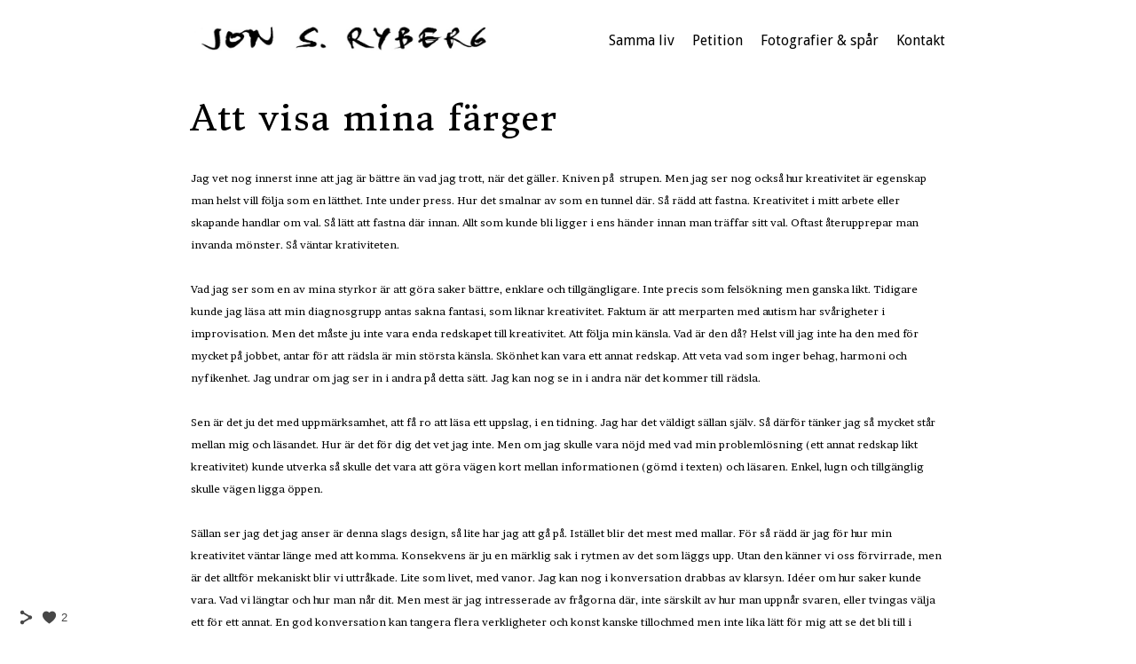

--- FILE ---
content_type: text/html; charset=UTF-8
request_url: https://www.jonryberg.com/skammensochlusten/att-visa-mina-frger?c=1
body_size: 11541
content:
<!doctype html>
<html lang="se" site-body ng-controller="baseController" prefix="og: http://ogp.me/ns#">
<head>
        <title>Att visa mina färger</title>
    <base href="/">
    <meta charset="UTF-8">
    <meta http-equiv="X-UA-Compatible" content="IE=edge,chrome=1">
    <meta name="viewport" content="width=device-width, initial-scale=1">

    <link rel="manifest" href="/manifest.webmanifest">

	
    <meta name="keywords" content="jonryberg.com, Att visa mina färger, Fotograf, Fotografi, Malmö, Poesi, Längtan, Spår, Photographer, Photography">
    <meta name="generator" content="jonryberg.com">
    <meta name="author" content="jonryberg.com">

    <meta itemprop="name" content="Att visa mina färger">
    <meta itemprop="url" content="https://www.jonryberg.com/skammensochlusten/att-visa-mina-frger?c=1">

    <link rel="alternate" type="application/rss+xml" title="RSS Att visa mina färger" href="/extra/rss" />
    <!-- Open Graph data -->
    <meta property="og:title" name="title" content="Att visa mina färger">

	
    <meta property="og:site_name" content="Jon Ryberg - Normbrott i bild och text">
    <meta property="og:url" content="https://www.jonryberg.com/skammensochlusten/att-visa-mina-frger?c=1">
    <meta property="og:type" content="website">

    
    <meta property="fb:app_id" content="291101395346738">

    <!-- Twitter Card data -->
    <meta name="twitter:url" content="https://www.jonryberg.com/skammensochlusten/att-visa-mina-frger?c=1">
    <meta name="twitter:title" content="Att visa mina färger">

	
	<meta name="twitter:site" content="Jon Ryberg - Normbrott i bild och text">
    <meta name="twitter:creator" content="jonryberg.com">

    <link rel="dns-prefetch" href="https://cdn.portfolioboxdns.com">

    	
    <link rel="icon" href="https://cdn.portfolioboxdns.com/pb3/application/_img/app/favicon.png" type="image/png"/>
    <link rel="shortcut icon" href="https://cdn.portfolioboxdns.com/pb3/application/_img/app/favicon.png" type="image/png" />
    

	<!-- sourcecss -->
<link rel="stylesheet" href="https://cdn.portfolioboxdns.com/pb3/application/_output/pb.out.front.ver.1764936980995.css" />
<!-- /sourcecss -->

    

</head>
<body id="pb3-body" pb-style="siteBody.getStyles()" style="visibility: hidden;" ng-cloak class="{{siteBody.getClasses()}}" data-rightclick="{{site.EnableRightClick}}" data-imgshadow="{{site.ThumbDecorationHasShadow}}" data-imgradius="{{site.ThumbDecorationBorderRadius}}"  data-imgborder="{{site.ThumbDecorationBorderWidth}}">

<img ng-if="site.LogoDoUseFile == 1" ng-src="{{site.LogoFilePath}}" alt="" style="display:none;">

<pb-scrol-to-top></pb-scrol-to-top>

<div class="containerNgView" ng-view autoscroll="true" page-font-helper></div>

<div class="base" ng-cloak>
    <div ng-if="base.popup.show" class="popup">
        <div class="bg" ng-click="base.popup.close()"></div>
        <div class="content basePopup">
            <div ng-include="base.popup.view"></div>
        </div>
    </div>
</div>

<logout-front></logout-front>

<script src="https://cdn.portfolioboxdns.com/pb3/application/_output/3rd.out.front.ver.js"></script>

<!-- sourcejs -->
<script src="https://cdn.portfolioboxdns.com/pb3/application/_output/pb.out.front.ver.1764936980995.js"></script>
<!-- /sourcejs -->

    <script>
        $(function(){
            $(document).on("contextmenu",function(e){
                return false;
            });
            $("body").on('mousedown',"img",function(){
                return false;
            });
            document.body.style.webkitTouchCallout='none';

	        $(document).on("dragstart", function() {
		        return false;
	        });
        });
    </script>
	<style>
		img {
			user-drag: none;
			user-select: none;
			-moz-user-select: none;
			-webkit-user-drag: none;
			-webkit-user-select: none;
			-ms-user-select: none;
		}
		[data-role="mobile-body"] .type-galleries main .gallery img{
			pointer-events: none;
		}
	</style>

<script>
    var isLoadedFromServer = true;
    var seeLiveMobApp = "";

    if(seeLiveMobApp == true || seeLiveMobApp == 1){
        if(pb.utils.isMobile() == true){
            pbAng.isMobileFront = seeLiveMobApp;
        }
    }
    var serverData = {
        siteJson : {"Guid":"16279bhfhQ8hjMTo","Id":615722,"Url":"jonryberg.com","IsUnpublished":0,"SecondaryUrl":null,"AccountType":1,"LanguageId":1,"IsSiteLocked":0,"MetaValidationTag":null,"CustomCss":".niceImageLoad {\n    transition: unset !important;\n}\n.niceImageLoad:hover{\n    transform: unset !important;\n}\n.transform-on-hover{\n  transform: unset !important;\n}","CustomHeaderBottom":null,"CustomBodyBottom":"","MobileLogoText":"Jon Ryberg","MobileMenuBoxColor":"#ffffff","MobileLogoDoUseFile":0,"MobileLogoFileName":null,"MobileLogoFileHeight":null,"MobileLogoFileWidth":null,"MobileLogoFileNameS3Id":null,"MobileLogoFilePath":null,"MobileLogoFontFamily":"'Century Gothic',CenturyGothic,AppleGothic","MobileLogoFontSize":"17px","MobileLogoFontVariant":null,"MobileLogoFontColor":"#000000","MobileMenuFontFamily":"'Droid Sans', sans-serif","MobileMenuFontSize":"14px","MobileMenuFontVariant":"regular","MobileMenuFontColor":"#000000","MobileMenuIconColor":"#000000","SiteTitle":"Jon Ryberg - Normbrott i bild och text","SeoKeywords":"Fotograf, Fotografi, Malm\u00f6, Poesi, L\u00e4ngtan, Sp\u00e5r, Photographer, Photography","SeoDescription":"Mitt fotografi l\u00e4ngtar efter en stad som \u00e4r f\u00f6r alla och har behov av alla. H\u00e4r skildras sp\u00e5ren efter de som \u00e4r utan och lever i marginalen med en blick utan v\u00e4rde.","ShowSocialMediaLinks":1,"SocialButtonStyle":1,"SocialButtonColor":"#474747","SocialShowShareButtons":1,"SocialFacebookShareUrl":null,"SocialFacebookUrl":null,"SocialTwitterUrl":null,"SocialFlickrUrl":null,"SocialLinkedInUrl":null,"SocialGooglePlusUrl":null,"SocialPinterestUrl":null,"SocialInstagramUrl":null,"SocialBlogUrl":null,"SocialFollowButton":0,"SocialFacebookPicFileName":null,"SocialHideLikeButton":null,"SocialFacebookPicFileNameS3Id":null,"SocialFacebookPicFilePath":null,"BgImagePosition":1,"BgUseImage":null,"BgColor":"#ffffff","BgFileName":null,"BgFileWidth":null,"BgFileHeight":null,"BgFileNameS3Id":null,"BgFilePath":null,"BgBoxColor":"#ffffff","LogoDoUseFile":1,"LogoText":"Jon Ryberg","LogoFileName":"615722TpSP3MWo.jpg","LogoFileHeight":196,"LogoFileWidth":2488,"LogoFileNameS3Id":0,"LogoFilePath":"https:\/\/dvqlxo2m2q99q.cloudfront.net\/000_clients\/615722\/file\/615722TpSP3MWo.jpg","LogoDisplayHeight":"27px","LogoFontFamily":"'Ruda', sans-serif","LogoFontVariant":900,"LogoFontSize":"24px","LogoFontColor":"#000000","LogoFontSpacing":"32px","LogoFontUpperCase":1,"ActiveMenuFontIsUnderline":0,"ActiveMenuFontIsItalic":0,"ActiveMenuFontIsBold":0,"ActiveMenuFontColor":"#ff8400","HoverMenuFontIsUnderline":0,"HoverMenuFontIsItalic":0,"HoverMenuFontIsBold":0,"HoverMenuBackgroundColor":null,"ActiveMenuBackgroundColor":null,"MenuFontFamily":"'Droid Sans', sans-serif","MenuFontVariant":"regular","MenuFontSize":"16px","MenuFontColor":"#000000","MenuFontColorHover":"#4f4943","MenuBoxColor":"#ffffff","MenuBoxBorder":1,"MenuFontSpacing":"0px","MenuFontUpperCase":0,"H1FontFamily":"'Donegal One', serif","H1FontVariant":"regular","H1FontColor":"#000000","H1FontSize":"39px","H1Spacing":"1px","H1UpperCase":0,"H2FontFamily":"'Century Gothic',CenturyGothic,AppleGothic","H2FontVariant":null,"H2FontColor":"#000000","H2FontSize":"18px","H2Spacing":"1px","H2UpperCase":1,"H3FontFamily":"'Armata', sans-serif","H3FontVariant":"regular","H3FontColor":"#000000","H3FontSize":"13px","H3Spacing":"1px","H3UpperCase":1,"PFontFamily":"'Brawler', serif","PFontVariant":"regular","PFontColor":"#000000","PFontSize":"20px","PLineHeight":"23px","PLinkColor":"#ff8400","PLinkColorHover":"#ff8400","PSpacing":"0px","PUpperCase":0,"ListFontFamily":"'Brawler', serif","ListFontVariant":"regular","ListFontColor":"#474747","ListFontSize":"16px","ListSpacing":"0px","ListUpperCase":0,"ButtonColor":"#000000","ButtonHoverColor":"#555555","ButtonTextColor":"#ffffff","SiteWidth":-1,"ImageQuality":0,"DznLayoutGuid":2,"DsnLayoutViewFile":"horizontal05","DsnLayoutTitle":"horizontal05","DsnLayoutType":"centered","DsnMobileLayoutGuid":3,"DsnMobileLayoutViewFile":"mobilemenu03","DsnMobileLayoutTitle":"mobilemenu03","FaviconFileNameS3Id":null,"FaviconFileName":null,"FaviconFilePath":null,"ThumbDecorationBorderRadius":null,"ThumbDecorationBorderWidth":null,"ThumbDecorationBorderColor":"#474747","ThumbDecorationHasShadow":0,"MobileLogoDisplayHeight":"0px","IsFooterActive":0,"FooterContent":null,"MenuIsInfoBoxActive":0,"MenuInfoBoxText":"","MenuImageFileName":null,"MenuImageFileNameS3Id":null,"MenuImageFilePath":null,"FontCss":"<link id='sitefonts' href='https:\/\/fonts.googleapis.com\/css?subset=latin,latin-ext,greek,cyrillic&family=Armata:regular|Brawler:regular|Donegal+One:regular|Droid+Sans:regular|Ruda:900' rel='stylesheet' type='text\/css'>","ShopSettings":{"Guid":"6157222uBzvIFD","SiteId":615722,"ShopName":null,"Email":null,"ResponseSubject":null,"ResponseEmail":null,"ReceiptNote":null,"PaymentMethod":null,"InvoiceDueDays":30,"HasStripeUserData":null,"Address":null,"Zip":null,"City":null,"CountryCode":null,"OrgNr":null,"PayPalEmail":null,"Currency":null,"ShippingInfo":null,"ReturnPolicy":null,"TermsConditions":null,"ShippingRegions":[],"TaxRegions":[]},"UserTranslatedText":{"Guid":"615722pELzgvNA","SiteId":615722,"Message":"Meddelande","YourName":"Ditt namn","EnterTheLetters":"Ange bokst\u00e4verna","Send":"Skicka","ThankYou":"Tack","Refresh":"Uppdatera","Follow":"F\u00f6lj","Comment":"Kommentera","Share":"Dela","CommentOnPage":"Kommentera p\u00e5 sidan","ShareTheSite":"Dela sidan","ShareThePage":"Dela sidan","AddToCart":"L\u00e4gg i varukorg","ItemWasAddedToTheCart":"Varan har lagts i varukorgen","Item":"Objekt","YourCart":"Din varukorg","YourInfo":"Din information","Quantity":"Antal","Product":"Produkt","ItemInCart":"Artiklar","BillingAddress":"Fakturaadress","ShippingAddress":"Leveransadress","OrderSummary":"Ordersammanfattning","ProceedToPay":"Forts\u00e4tt till betalning","Payment":"Betalning","CardPayTitle":"Kreditkortsinformation","PaypalPayTitle":"Denna butik anv\u00e4nder Paypal f\u00f6r att behandla din betalning","InvoicePayTitle":"Denna butik anv\u00e4nder faktura f\u00f6r att samla in din betalning","ProceedToPaypal":"Forts\u00e4tt till Paypal f\u00f6r att betala","ConfirmInvoice":"Bekr\u00e4fta och f\u00e5 en faktura","NameOnCard":"Namn p\u00e5 kortet","APrice":"Price f\u00f6r en","Options":"Alternativ","SelectYourCountry":"V\u00e4lj land","Remove":"Ta bort","NetPrice":"Nettopris","Vat":"VAT","ShippingCost":"Fraktpris","TotalPrice":"Total pris","Name":"Namn","Address":"Adress","Zip":"Postkod","City":"Stad","State":"Stat\/Province","Country":"Land","Email":"Email","Phone":"Telefonnummer","ShippingInfo":"Fraktinformation","Checkout":"Checka ut","Organization":"Organisation","DescriptionOrder":"Beskrivning","InvoiceDate":"Invoice Date","ReceiptDate":"Kvittodatum","AmountDue":"Belopp","AmountPaid":"Betalt belopp","ConfirmAndCheckout":"Bekr\u00e4fta och checka ut","Back":"Tillbaka","Pay":"Betala","ClickToPay":"Klicka f\u00f6r att betala","AnErrorHasOccurred":"Ett fel har intr\u00e4ffat","PleaseContactUs":"V\u00e4nligen kontakta oss","Receipt":"Kvitto","Print":"Skriv ut","Date":"Datum","OrderNr":"Ordernummer","PayedWith":"Betalad med","Seller":"F\u00f6rs\u00e4ljare","HereIsYourReceipt":"H\u00e4r \u00e4r ditt kvitto","AcceptTheTerms":"Acceptera vilkoren","Unsubscribe":"Avsluta prenumerationen","ViewThisOnline":"Titta online","Price":"Pris","SubTotal":"Subtotalt","Tax":"Moms","OrderCompleteMessage":"V\u00e4nligen ladda ner ditt kvitto.","DownloadReceipt":"H\u00e4mta kvitto","ReturnTo":"\u00c5terg\u00e5 till webbplatsen","ItemPurchasedFrom":"Varan k\u00f6ptes fr\u00e5n","SameAs":"Samma som","SoldOut":"SLUTS\u00c5LD","ThisPageIsLocked":"Denna sida \u00e4r l\u00e5st","Invoice":"Kvitto","BillTo":"Faktura till:","Ref":"Referens nummer:","DueDate":"F\u00f6rfallodag","Notes":"Meddelande:","CookieMessage":"Vi anv\u00e4nder cookies f\u00f6r att ge dig den b\u00e4sta upplevelsen p\u00e5 v\u00e5ran sida. Genom att forts\u00e4tta anv\u00e4nda sidan godk\u00e4nner du anv\u00e4ndandet av cookies.","CompleteOrder":"Avsluta order","Prev":"F\u00f6rra","Next":"N\u00e4sta","Tags":"Taggar","Description":"Beskrivning","Educations":"Utbildning","Experiences":"Erfarenhet","Awards":"Awards","Exhibitions":"Utst\u00e4llningar","Skills":"Kompetens","Interests":"Intressen","Languages":"Spr\u00e5k","Contacts":"Kontakt","Present":"Nu","created_at":"2016-10-06 12:40:09","updated_at":"2016-10-06 12:40:09"},"GoogleAnalyticsSnippet":"","GoogleAnalyticsObjects":null,"EnableRightClick":null,"EnableCookie":0,"EnableRSS":null,"SiteBGThumb":null,"ClubType":null,"ClubMemberAtSiteId":null,"ProfileImageFileName":null,"ProfileImageS3Id":null,"CoverImageFileName":null,"CoverImageS3Id":null,"ProfileImageFilePath":null,"CoverImageFilePath":null,"StandardBgImage":null,"NrOfProLikes":2,"NrOfFreeLikes":0,"NrOfLikes":2,"ClientCountryCode":"SE","HasRequestedSSLCert":3,"CertNextUpdateDate":1731644562,"IsFlickrWizardComplete":null,"FlickrNsId":null,"SignUpAccountType":null,"created_at":1475750409000},
        pageJson : '',
        menuJson : [{"Guid":"6157228uWK8yNF","SiteId":615722,"PageGuid":"615722v2vs5u15","Title":"Samma liv","Url":"\/sammaliv","Target":"_self","ListOrder":0,"ParentGuid":null,"created_at":"2018-08-15 11:37:15","updated_at":"2020-10-08 10:51:44","Children":[{"Guid":"615722vDWbkBEC","SiteId":615722,"PageGuid":"615722EI7nOTgU","Title":"2511\u2013 Cirklar i sanden","Url":"\/2511cirklarisanden","Target":"_self","ListOrder":0,"ParentGuid":"6157228uWK8yNF","created_at":"2025-11-23 05:58:39","updated_at":"2025-11-23 05:59:39","Children":[]},{"Guid":"615722imf4UhSx","SiteId":615722,"PageGuid":"615722C62gc8kZ","Title":"2507\u2013 De fattigas konung","Url":"\/2507defattigaskonung","Target":"_self","ListOrder":1,"ParentGuid":"6157228uWK8yNF","created_at":"2025-06-23 13:57:58","updated_at":"2025-11-23 05:59:39","Children":[]},{"Guid":"615722qGNdNhnT","SiteId":615722,"PageGuid":"61572247JEKnh6","Title":"2411\u2013 Resum\u00e9","Url":"\/1resum2411","Target":"_self","ListOrder":2,"ParentGuid":"6157228uWK8yNF","created_at":"2024-11-16 06:33:24","updated_at":"2025-11-23 05:59:39","Children":[]},{"Guid":"615722pF0YajyC","SiteId":615722,"PageGuid":"615722RasALV6j","Title":"2409\u2013 Ordna ord","Url":"\/2409ordnaord","Target":"_self","ListOrder":3,"ParentGuid":"6157228uWK8yNF","created_at":"2024-09-13 07:48:37","updated_at":"2025-11-23 05:59:39","Children":[]},{"Guid":"615722V2r9NfTH","SiteId":615722,"PageGuid":"615722ZApU018z","Title":"2404\u2013 Staden","Url":"\/2404staden","Target":"_self","ListOrder":4,"ParentGuid":"6157228uWK8yNF","created_at":"2024-04-09 13:31:55","updated_at":"2025-11-23 05:59:39","Children":[]},{"Guid":"615722cUn0Qn2X","SiteId":615722,"PageGuid":"615722vc22t3dp","Title":"2410\u2013 Research","Url":"\/2410research","Target":"_self","ListOrder":5,"ParentGuid":"6157228uWK8yNF","created_at":"2024-10-29 07:04:33","updated_at":"2025-11-23 05:59:39","Children":[]},{"Guid":"615722jXyCbPQh","SiteId":615722,"PageGuid":"615722rALfxZxN","Title":"2411\u2013 Titelf\u00f6rslag","Url":"\/2411titelfrslag","Target":"_self","ListOrder":6,"ParentGuid":"6157228uWK8yNF","created_at":"2024-11-09 06:14:47","updated_at":"2025-11-23 05:59:39","Children":[]},{"Guid":"615722bJbySFP1","SiteId":615722,"PageGuid":"615722W3jotq1F","Title":"2411\u2013 Filmlistan","Url":"\/2411filmlistan","Target":"_self","ListOrder":7,"ParentGuid":"6157228uWK8yNF","created_at":"2024-11-09 06:13:17","updated_at":"2025-11-23 05:59:39","Children":[]},{"Guid":"615722rhZyEfLm","SiteId":615722,"PageGuid":"615722dIYPLbQL","Title":"2310\u2013 Det som skallrar inuti dagarna","Url":"\/2310detsomskallrarinutidagarn","Target":"_self","ListOrder":8,"ParentGuid":"6157228uWK8yNF","created_at":"2023-10-13 08:07:25","updated_at":"2025-11-23 05:59:39","Children":[]},{"Guid":"615722NToQ8D4F","SiteId":615722,"PageGuid":"615722f4Ru8Ziy","Title":"2307\u2013 En od\u00f6dlig eld","Url":"\/2307enoddligeld","Target":"_self","ListOrder":9,"ParentGuid":"6157228uWK8yNF","created_at":"2023-07-29 08:02:25","updated_at":"2025-11-23 05:59:39","Children":[]},{"Guid":"615722dV2FNS3l","SiteId":615722,"PageGuid":"615722OSLDl7ui","Title":"2303\u2013 Sk\u00f6rdebrud","Url":"\/2303skrdebrud","Target":"_self","ListOrder":10,"ParentGuid":"6157228uWK8yNF","created_at":"2023-03-19 11:40:21","updated_at":"2025-11-23 05:59:39","Children":[]},{"Guid":"615722r4K10wtQ","SiteId":615722,"PageGuid":"615722IrgcBzSb","Title":"2301 \u00c5ter ber\u00e4tta","Url":"\/2301terbertta","Target":"_self","ListOrder":11,"ParentGuid":"6157228uWK8yNF","created_at":"2023-01-16 05:56:50","updated_at":"2025-11-23 05:59:39","Children":[]},{"Guid":"615722giqy67G9","SiteId":615722,"PageGuid":"615722pfkTJZdw","Title":"2211 Lyssnande","Url":"\/lyssnande","Target":"_self","ListOrder":12,"ParentGuid":"6157228uWK8yNF","created_at":"2022-11-16 06:33:55","updated_at":"2025-11-23 05:59:39","Children":[]},{"Guid":"615722NQglgkz8","SiteId":615722,"PageGuid":"615722AyqMmLqm","Title":"2208 - 2212 Pojkar till m\u00e4n; del 2","Url":"\/2208-pojkartillmndel2","Target":"_self","ListOrder":13,"ParentGuid":"6157228uWK8yNF","created_at":"2022-08-28 11:49:23","updated_at":"2025-11-23 05:59:39","Children":[]},{"Guid":"615722AmkoeAcQ","SiteId":615722,"PageGuid":"615722IZ0HBahl","Title":"2208 - 2210 Artur; \u00d6demarken","Url":"\/2208-arturdemarken","Target":"_self","ListOrder":14,"ParentGuid":"6157228uWK8yNF","created_at":"2022-08-02 08:14:43","updated_at":"2025-11-23 05:59:39","Children":[]},{"Guid":"6157220kTbpiqD","SiteId":615722,"PageGuid":"615722v9Juxa6h","Title":"2112\u2013 Nybok","Url":"\/2112nybok","Target":"_self","ListOrder":15,"ParentGuid":"6157228uWK8yNF","created_at":"2021-12-27 06:40:15","updated_at":"2025-11-23 05:59:39","Children":[]},{"Guid":"615722noy80cbO","SiteId":615722,"PageGuid":"61572216RPyAYM","Title":"2108\u2013 MVT v2","Url":"\/mannenivittrenchcoat","Target":"_self","ListOrder":16,"ParentGuid":"6157228uWK8yNF","created_at":"2020-11-28 10:42:14","updated_at":"2025-11-23 05:59:39","Children":[{"Guid":"615722nx6xzDqM","SiteId":615722,"PageGuid":"615722OmLjXWA5","Title":"Version 2 &quot;Innerlighet & Anseende&quot;","Url":"\/version2innerlighetanseende","Target":"_self","ListOrder":0,"ParentGuid":"615722noy80cbO","created_at":"2021-08-22 11:43:38","updated_at":"2021-08-22 11:44:39","Children":[]},{"Guid":"615722oql6vtuB","SiteId":615722,"PageGuid":"615722awjGLjQn","Title":"V2 - V\u00e4ntelista","Url":"\/v2-vntelista","Target":"_self","ListOrder":1,"ParentGuid":"615722noy80cbO","created_at":"2021-11-13 09:20:53","updated_at":"2021-11-28 07:50:20","Children":[]}]},{"Guid":"615722MfkBo4DM","SiteId":615722,"PageGuid":"6157223JFy0zBE","Title":"2010\u20132108 MVT v 0-1","Url":"untitled-6157223jfy0zbe","Target":"_self","ListOrder":17,"ParentGuid":"6157228uWK8yNF","created_at":"2021-08-22 14:03:38","updated_at":"2025-11-23 05:59:39","Children":[{"Guid":"615722oUS0yLxl","SiteId":615722,"PageGuid":"61572288LoeOcI","Title":"Del 1. Liv utan Slut","Url":"\/2010synopsis","Target":"_self","ListOrder":0,"ParentGuid":"615722MfkBo4DM","created_at":"2020-10-16 09:18:45","updated_at":"2021-08-22 14:44:08","Children":[]},{"Guid":"6157223hzz9Gxq","SiteId":615722,"PageGuid":"6157226Qkt5Z6c","Title":"Del 2. D\u00e4r du tar Slut","Url":"\/skisser","Target":"_self","ListOrder":1,"ParentGuid":"615722MfkBo4DM","created_at":"2020-11-28 11:42:44","updated_at":"2021-08-22 14:44:08","Children":[]},{"Guid":"615722Yuwf4a6s","SiteId":615722,"PageGuid":"615722ZoXGnfKD","Title":"Anteckningar","Url":"\/anteckningar","Target":"_self","ListOrder":2,"ParentGuid":"615722MfkBo4DM","created_at":"2020-11-28 11:56:44","updated_at":"2021-11-28 07:50:20","Children":[]}]},{"Guid":"615722hwzAno9a","SiteId":615722,"PageGuid":"615722NrCp5sKQ","Title":"2012\u2013 K\u00e4rleken, igen","Url":"\/2012","Target":"_self","ListOrder":18,"ParentGuid":"6157228uWK8yNF","created_at":"2020-12-29 09:19:37","updated_at":"2025-11-23 05:59:39","Children":[]},{"Guid":"615722s25LFeew","SiteId":615722,"PageGuid":"615722B381mhIA","Title":"2008\u2013 Psykr\u00e4tt, essayer","Url":"\/psykrttessayer","Target":"_self","ListOrder":19,"ParentGuid":"6157228uWK8yNF","created_at":"2020-08-17 13:37:15","updated_at":"2025-11-23 05:59:39","Children":[]},{"Guid":"615722KDxDe5T2","SiteId":615722,"PageGuid":"615722eZHZcx2O","Title":"1808\u20131909 Samk\u00e4nsla","Url":"\/samknsla","Target":"_self","ListOrder":20,"ParentGuid":"6157228uWK8yNF","created_at":"2018-08-15 11:46:34","updated_at":"2025-11-23 05:59:39","Children":[]},{"Guid":"615722SfJBaLuv","SiteId":615722,"PageGuid":"615722RTl8Ro1F","Title":"2020. Bibliotek","Url":"\/2020bibliotek","Target":"_self","ListOrder":21,"ParentGuid":"6157228uWK8yNF","created_at":"2020-11-08 11:37:24","updated_at":"2025-11-23 05:59:39","Children":[{"Guid":"6157227ion2ZBl","SiteId":615722,"PageGuid":"615722Hc5YV0MT","Title":"2304\u2013 Bussen \u00e4r min katedral","Url":"\/bussenrminkatedral","Target":"_self","ListOrder":0,"ParentGuid":"615722SfJBaLuv","created_at":"2023-03-31 15:54:11","updated_at":"2023-07-06 06:38:50","Children":[]},{"Guid":"61572280ycCoi5","SiteId":615722,"PageGuid":"615722Qqt0zPS1","Title":"2011\u2013 Det finns inget att r\u00e4ttf\u00e4rdiga","Url":"\/detfinnsingetattrttfrdiga","Target":"_self","ListOrder":1,"ParentGuid":"615722SfJBaLuv","created_at":"2020-11-08 11:31:54","updated_at":"2023-07-06 06:38:50","Children":[]},{"Guid":"6157224PZvapPt","SiteId":615722,"PageGuid":"615722yDEWj7dh","Title":"2011\u2013 Slasken","Url":"\/2011slasken","Target":"_self","ListOrder":2,"ParentGuid":"615722SfJBaLuv","created_at":"2020-10-31 09:12:46","updated_at":"2023-07-06 06:38:50","Children":[]},{"Guid":"615722keQa6vzZ","SiteId":615722,"PageGuid":"615722tYWlD43E","Title":"2010\u2013 \u00d6ppning","Url":"\/2010ppning","Target":"_self","ListOrder":3,"ParentGuid":"615722SfJBaLuv","created_at":"2020-10-16 06:32:15","updated_at":"2023-07-06 06:38:50","Children":[]},{"Guid":"615722tqyupFJ6","SiteId":615722,"PageGuid":"6157221S6Yp2lM","Title":"2010\u2013 Skrivstuga","Url":"\/2009skrivstuga","Target":"_self","ListOrder":4,"ParentGuid":"615722SfJBaLuv","created_at":"2020-10-25 11:18:06","updated_at":"2023-07-06 06:38:50","Children":[]},{"Guid":"615722spdmITJ0","SiteId":615722,"PageGuid":"61572297rx5eZC","Title":"2007\u2013 Sinkabirum","Url":"\/sinkabirum","Target":"_self","ListOrder":5,"ParentGuid":"615722SfJBaLuv","created_at":"2020-07-02 09:51:09","updated_at":"2023-07-06 06:38:50","Children":[]},{"Guid":"615722Pmu5COTj","SiteId":615722,"PageGuid":"615722VT36EwNy","Title":"*2009\u20132010 Om den s\u00e5 kallade k\u00e4rleken","Url":"\/krlek","Target":"_self","ListOrder":6,"ParentGuid":"615722SfJBaLuv","created_at":"2018-09-30 12:01:26","updated_at":"2023-07-06 06:38:50","Children":[]},{"Guid":"615722rhJVm3uw","SiteId":615722,"PageGuid":"615722tX9qvIec","Title":"2009 Fruktans brud","Url":"\/fruktansbrud","Target":"_self","ListOrder":7,"ParentGuid":"615722SfJBaLuv","created_at":"2020-09-03 10:33:30","updated_at":"2023-07-06 06:38:50","Children":[]},{"Guid":"615722KRu06vCb","SiteId":615722,"PageGuid":"615722D7kpOncz","Title":"2008\u20132009 Testamente","Url":"\/testamente","Target":"_self","ListOrder":8,"ParentGuid":"615722SfJBaLuv","created_at":"2020-08-17 11:36:45","updated_at":"2023-07-06 06:38:50","Children":[]},{"Guid":"615722u8nAgXsM","SiteId":615722,"PageGuid":"615722jtfRJnyx","Title":"2006 Mod, ord","Url":"\/modord","Target":"_self","ListOrder":9,"ParentGuid":"615722SfJBaLuv","created_at":"2020-06-02 07:14:36","updated_at":"2023-07-06 06:38:50","Children":[]},{"Guid":"61572258xbw9pe","SiteId":615722,"PageGuid":"615722j2fWZ76o","Title":"2005 Gestaltfallet","Url":"\/mylingen","Target":"_self","ListOrder":10,"ParentGuid":"615722SfJBaLuv","created_at":"2020-01-20 15:52:45","updated_at":"2023-07-06 06:38:50","Children":[]},{"Guid":"615722k4dMbJ7b","SiteId":615722,"PageGuid":"615722nDJu3Xi3","Title":"Gestaltfall noter","Url":"\/gestaltfallnoter","Target":"_self","ListOrder":11,"ParentGuid":"615722SfJBaLuv","created_at":"2020-05-10 09:12:29","updated_at":"2023-07-06 06:38:50","Children":[]}]},{"Guid":"615722RtQLCavM","SiteId":615722,"PageGuid":"615722kgvFGJBv","Title":"Vilande","Url":"\/vilande","Target":"_self","ListOrder":22,"ParentGuid":"6157228uWK8yNF","created_at":"2020-10-08 10:52:14","updated_at":"2025-11-23 05:59:39","Children":[{"Guid":"615722zgumb2nn","SiteId":615722,"PageGuid":"615722JyFya4zM","Title":"1910\u20132002 Nattbloggen","Url":"\/nattbloggen","Target":"_self","ListOrder":0,"ParentGuid":"615722RtQLCavM","created_at":"2019-09-24 06:22:59","updated_at":"2020-11-08 11:38:25","Children":[]},{"Guid":"615722MXOJCv44","SiteId":615722,"PageGuid":"615722WYd6QZ1Z","Title":"1911\u20132005 Lyster, ljus, skimra","Url":"\/lysterljusskimra","Target":"_self","ListOrder":1,"ParentGuid":"615722RtQLCavM","created_at":"2019-11-18 14:33:59","updated_at":"2020-11-08 11:38:25","Children":[]},{"Guid":"615722CvRrimrt","SiteId":615722,"PageGuid":"615722VhG3O72f","Title":"2001 Jobbs\u00f6k, noter","Url":"\/brevet","Target":"_self","ListOrder":2,"ParentGuid":"615722RtQLCavM","created_at":"2020-01-15 06:45:33","updated_at":"2020-11-08 11:38:25","Children":[]},{"Guid":"615722giJ8vqSg","SiteId":615722,"PageGuid":"615722wPRMKqAu","Title":"1909\u20131911 Skammens behag","Url":"\/skammensochlusten","Target":"_self","ListOrder":3,"ParentGuid":"615722RtQLCavM","created_at":"2019-07-16 14:54:54","updated_at":"2020-11-08 11:38:25","Children":[]},{"Guid":"615722Mm7BGyj4","SiteId":615722,"PageGuid":"615722CAX8edsx","Title":"1907\u20131910 Postmekaniskt och -materialistiskt manifest","Url":"\/postmekanisktoch-materialistisktmanifest","Target":"_self","ListOrder":4,"ParentGuid":"615722RtQLCavM","created_at":"2019-07-24 13:19:57","updated_at":"2020-11-08 11:38:25","Children":[]},{"Guid":"615722ZjpWzXtD","SiteId":615722,"PageGuid":"615722XY6GcGyH","Title":"1908\u20131909 En liten bok om sm\u00e4rta","Url":"\/enlitenbokomsmrta","Target":"_self","ListOrder":5,"ParentGuid":"615722RtQLCavM","created_at":"2019-08-02 16:21:33","updated_at":"2020-11-08 11:38:25","Children":[]},{"Guid":"615722bLTgUitP","SiteId":615722,"PageGuid":"615722jMX9vygO","Title":"1908 Kanske har legenderna missf\u00f6rst\u00e5tts","Url":"\/kanskeharlegendernamissfrsttts","Target":"_self","ListOrder":6,"ParentGuid":"615722RtQLCavM","created_at":"2019-08-16 15:47:27","updated_at":"2020-11-08 11:38:25","Children":[]},{"Guid":"615722FuMMWFnR","SiteId":615722,"PageGuid":"615722NndAC8ck","Title":"1812\u20131910 Revan","Url":"\/revan","Target":"_self","ListOrder":7,"ParentGuid":"615722RtQLCavM","created_at":"2018-12-18 14:44:27","updated_at":"2020-11-08 11:38:25","Children":[]},{"Guid":"615722JkW35LY7","SiteId":615722,"PageGuid":"615722vYlMF3nC","Title":"1811\u20131909 Uppm\u00e4rksamhet","Url":"\/uppmrksamhet","Target":"_self","ListOrder":8,"ParentGuid":"615722RtQLCavM","created_at":"2018-08-25 10:53:18","updated_at":"2020-11-08 11:38:25","Children":[]},{"Guid":"615722S7qCqanP","SiteId":615722,"PageGuid":"615722KUFYIdAd","Title":"1811\u20131812 Drunknandet, Rekapitulation","Url":"\/drunknandet","Target":"_self","ListOrder":9,"ParentGuid":"615722RtQLCavM","created_at":"2018-11-24 09:14:16","updated_at":"2020-11-08 11:38:25","Children":[]},{"Guid":"615722Z12MkrzJ","SiteId":615722,"PageGuid":"615722UzJZikVL","Title":"1808\u20131811 Det polymorfa","Url":"\/dualitet","Target":"_self","ListOrder":10,"ParentGuid":"615722RtQLCavM","created_at":"2018-08-26 08:36:01","updated_at":"2020-11-08 11:38:25","Children":[]},{"Guid":"6157229J2oKK4g","SiteId":615722,"PageGuid":"615722h66y4Ln7","Title":"1808\u20131809 Sinnesorkestern","Url":"\/samsinne","Target":"_self","ListOrder":11,"ParentGuid":"615722RtQLCavM","created_at":"2018-08-18 09:02:23","updated_at":"2020-11-08 11:38:25","Children":[]},{"Guid":"615722ZzFPeOlI","SiteId":615722,"PageGuid":"615722BlNSqOQg","Title":"1800 Spr\u00e5kgl\u00e4dje och funktionsord","Url":"\/sprkochfunktion","Target":"_self","ListOrder":12,"ParentGuid":"615722RtQLCavM","created_at":"2018-08-17 11:14:08","updated_at":"2020-11-08 11:38:25","Children":[]}]}]},{"Guid":"615722teRGSJFF","SiteId":615722,"PageGuid":"615722pw1V0Hmk","Title":"Petition","Url":"\/katalogii","Target":"_self","ListOrder":1,"ParentGuid":null,"created_at":"2018-11-18 09:56:17","updated_at":"2020-10-08 10:51:44","Children":[{"Guid":"6157223s6RFw1f","SiteId":615722,"PageGuid":"615722mUfHek8Q","Title":"Inledning","Url":"\/inledning","Target":"_self","ListOrder":0,"ParentGuid":"615722teRGSJFF","created_at":"2018-11-18 09:47:17","updated_at":"2018-11-18 10:25:47","Children":[]},{"Guid":"615722Dh4QfL5H","SiteId":615722,"PageGuid":"615722zXP0uOsb","Title":"Under-stad","Url":"\/under-stad","Target":"_self","ListOrder":1,"ParentGuid":"615722teRGSJFF","created_at":"2018-11-18 08:52:47","updated_at":"2018-11-18 10:25:47","Children":[]},{"Guid":"615722ZtMAoMVW","SiteId":615722,"PageGuid":"6157226yEfzpF0","Title":"Jag sl\u00e4ppte kroppen","Url":"\/jagslpptekroppen","Target":"_self","ListOrder":2,"ParentGuid":"615722teRGSJFF","created_at":"2018-11-18 08:57:47","updated_at":"2018-11-18 10:25:47","Children":[]},{"Guid":"6157229EOGYkTf","SiteId":615722,"PageGuid":"615722o5GMcsXa","Title":"Den bl\u00e5 hyddan","Url":"\/denblhyddan","Target":"_self","ListOrder":3,"ParentGuid":"615722teRGSJFF","created_at":"2018-11-18 09:06:17","updated_at":"2018-11-18 10:25:47","Children":[]},{"Guid":"615722LbPi22XX","SiteId":615722,"PageGuid":"615722q64ttgyQ","Title":"Necess\u00e4ren","Url":"\/monitor-bevakare","Target":"_self","ListOrder":4,"ParentGuid":"615722teRGSJFF","created_at":"2018-11-18 09:24:17","updated_at":"2018-11-18 10:25:47","Children":[]},{"Guid":"615722BfdoRdZ0","SiteId":615722,"PageGuid":"615722hrRXAzVV","Title":"En koftas enslighet","Url":"\/enkoftasenslighet","Target":"_self","ListOrder":5,"ParentGuid":"615722teRGSJFF","created_at":"2018-11-18 09:35:47","updated_at":"2018-11-18 10:25:47","Children":[]},{"Guid":"615722FsW2V7Iy","SiteId":615722,"PageGuid":"615722DPCRIjnG","Title":"Under Capris sol","Url":"\/undercaprissol","Target":"_self","ListOrder":6,"ParentGuid":"615722teRGSJFF","created_at":"2018-11-18 10:39:17","updated_at":"2018-11-18 10:46:47","Children":[]},{"Guid":"615722hHMswSaJ","SiteId":615722,"PageGuid":"615722Sc9RemOW","Title":"Graalen & Landet","Url":"\/graalenlandet","Target":"_self","ListOrder":7,"ParentGuid":"615722teRGSJFF","created_at":"2018-11-25 14:12:42","updated_at":"2018-11-25 14:48:43","Children":[]},{"Guid":"6157223nfV0L6I","SiteId":615722,"PageGuid":"6157228blXRpRt","Title":"N\u00e5len mot huden","Url":"\/nlenmothuden","Target":"_self","ListOrder":8,"ParentGuid":"615722teRGSJFF","created_at":"2018-11-18 10:47:17","updated_at":"2018-11-25 14:48:43","Children":[]},{"Guid":"615722OroYqSkg","SiteId":615722,"PageGuid":"615722Gxy7v9r0","Title":"K\u00f6pcentrum, tempelrum","Url":"\/kpcentrumtempelrum","Target":"_self","ListOrder":9,"ParentGuid":"615722teRGSJFF","created_at":"2018-11-18 10:52:47","updated_at":"2018-11-25 14:48:43","Children":[]},{"Guid":"615722AjPjcFc4","SiteId":615722,"PageGuid":"615722LbWaS0ji","Title":"K\u00e4ra herr R\u00e4v","Url":"\/kraherrrv","Target":"_self","ListOrder":10,"ParentGuid":"615722teRGSJFF","created_at":"2018-11-18 11:44:47","updated_at":"2018-11-25 14:48:43","Children":[]},{"Guid":"6157228yE1U1Ow","SiteId":615722,"PageGuid":"615722n1WlKCTi","Title":"Varseblivning spr\u00e4ngd","Url":"\/varseblivningsprngd","Target":"_self","ListOrder":11,"ParentGuid":"615722teRGSJFF","created_at":"2018-11-24 07:48:41","updated_at":"2018-11-25 14:48:43","Children":[]},{"Guid":"615722lqSMgG12","SiteId":615722,"PageGuid":"6157220JsDi7Ai","Title":"Galgbacken och radhusvillorna","Url":"\/galgbackenochradhusvillorna","Target":"_self","ListOrder":12,"ParentGuid":"615722teRGSJFF","created_at":"2018-12-04 13:14:45","updated_at":"2018-12-04 13:20:16","Children":[]},{"Guid":"615722jRCklQbO","SiteId":615722,"PageGuid":"615722oGzinZM1","Title":"Packar f\u00f6r resa till Andra sidan","Url":"\/packarfrresatillandrasidan","Target":"_self","ListOrder":13,"ParentGuid":"615722teRGSJFF","created_at":"2018-12-04 12:49:14","updated_at":"2018-12-04 13:20:16","Children":[]},{"Guid":"615722wBOIiOYn","SiteId":615722,"PageGuid":"615722s7SjyAB4","Title":"Skymningen besjunger kundvagnarna","Url":"\/skymningenbesjungerkundvagnarna","Target":"_self","ListOrder":14,"ParentGuid":"615722teRGSJFF","created_at":"2018-12-04 13:07:45","updated_at":"2020-10-08 10:51:44","Children":[]}]},{"Guid":"615722xcF6IqVz","SiteId":615722,"PageGuid":"615722aOh6Meue","Title":"Fotografier & sp\u00e5r","Url":"\/ett","Target":"_self","ListOrder":2,"ParentGuid":null,"created_at":"2016-10-15 09:25:32","updated_at":"2020-10-08 10:51:44","Children":[{"Guid":"615722JwXdHPGJ","SiteId":615722,"PageGuid":"615722D9MHow2s","Title":"Tynandet","Url":"\/hst","Target":"_self","ListOrder":0,"ParentGuid":"615722xcF6IqVz","created_at":"2016-10-15 16:09:20","updated_at":"2016-10-15 16:09:53","Children":[]},{"Guid":"615722mUh4tqWX","SiteId":615722,"PageGuid":"615722UarCvXI0","Title":"Svackan","Url":"\/svackan","Target":"_self","ListOrder":1,"ParentGuid":"615722xcF6IqVz","created_at":"2016-10-15 16:09:20","updated_at":"2016-10-15 16:09:53","Children":[]},{"Guid":"615722yXWLAmDj","SiteId":615722,"PageGuid":"615722pccWzw3E","Title":"Uppvaknandet","Url":"\/vr","Target":"_self","ListOrder":2,"ParentGuid":"615722xcF6IqVz","created_at":"2016-10-15 16:09:53","updated_at":"2016-10-15 16:10:20","Children":[]},{"Guid":"615722m4g2vXlk","SiteId":615722,"PageGuid":"615722hOSv7Ou2","Title":"Imago","Url":"\/densistasommaren","Target":"_self","ListOrder":3,"ParentGuid":"615722xcF6IqVz","created_at":"2016-10-15 16:10:20","updated_at":"2016-10-15 16:10:20","Children":[]},{"Guid":"615722Xxefo0Po","SiteId":615722,"PageGuid":"615722bimuTZVi","Title":"Staden & Ber\u00e4ttelserna","Url":"\/stadenensligheten","Target":"_self","ListOrder":4,"ParentGuid":"615722xcF6IqVz","created_at":"2016-10-15 10:28:27","updated_at":"2016-10-15 11:19:57","Children":[]},{"Guid":"615722K4eoijae","SiteId":615722,"PageGuid":"615722Rb0fA5Nz","Title":"T\u00e4ndare","Url":"\/tndare","Target":"_self","ListOrder":5,"ParentGuid":"615722xcF6IqVz","created_at":"2016-11-16 14:14:45","updated_at":"2018-10-07 15:51:22","Children":[]},{"Guid":"61572219ZHijuX","SiteId":615722,"PageGuid":"6157224Cdma0l4","Title":"Blisters","Url":"\/blisters","Target":"_self","ListOrder":6,"ParentGuid":"615722xcF6IqVz","created_at":"2016-11-16 14:18:15","updated_at":"2018-10-07 15:51:22","Children":[]},{"Guid":"615722wymIKlGT","SiteId":615722,"PageGuid":"6157228HUdjxjL","Title":"Secret Design","Url":"\/secretdesign","Target":"_self","ListOrder":7,"ParentGuid":"615722xcF6IqVz","created_at":"2016-11-01 15:45:32","updated_at":"2018-10-07 15:51:22","Children":[]}]},{"Guid":"615722t9u480j7","SiteId":615722,"PageGuid":"615722Z6WtBnsG","Title":"Kontakt","Url":"\/kontakt","Target":"_self","ListOrder":3,"ParentGuid":null,"created_at":"2016-11-01 15:37:02","updated_at":"2020-10-08 10:51:44","Children":[]}],
        timestamp: 1769058879,
        resourceVer: 379,
        frontDictionaryJson: {"common":{"text404":"Sidan som du letar efter finns inte","noStartPage":"Du har ingen startsida","noStartPageText1":"Anv\u00e4nd vilken sida du vill som startsida","noStartPageText2":"Hur anv\u00e4nder jag en befintlig sida som startsida?","noStartPageText3":"- Klicka p\u00e5 SIDOR (I adminpanelen till h\u00f6ger)","noStartPageText4":"- Klicka p\u00e5 sidan som du vill anv\u00e4nda som startsida","noStartPageText5":"- Klicka p\u00e5 \"Startsida-switchen\"","noStartPage2":"Den h\u00e4r webbsidan har ingen startsida","loginAt":"Logga in","toManage":"f\u00f6r att hantera webbsidan","toAddContent":"f\u00f6r att l\u00e4gg till inneh\u00e5ll.","noContent1":"S\u00e4tt ig\u00e5ng och bygg n\u00e5got vackert!","noContent11":"Skapa din f\u00f6rsta sida","noContent111":"Klicka p\u00e5 ny sida","noContent2":"Klicka p\u00e5 ny sida f\u00f6r att l\u00e4gga till inneh\u00e5ll","noContent":"Den h\u00e4r webbsidan har inget inneh\u00e5ll","onlinePortfolioWebsite":"Online portfolio hemsida","addToCartMessage":"Produkten har lagts till din korg","iaccepthe":"Jag godk\u00e4nner","termsandconditions":"villkor","andthe":"och","returnpolicy":"\u00e5terl\u00e4mningspolicy!","admin":"Admin","back":"Tillbaka","edit":"Redigera","appreciate":"Uppskatta","portfolioboxLikes":"Portfoliobox Likes","like":"Gilla","youCanOnlyLikeOnce":"Du kan bara gilla en g\u00e5ng","search":"S\u00f6k","blog":"Blogg","allow":"Allow","allowNecessary":"Allow Necessary","leaveWebsite":"Leave Website","logoSizeMobile":"Logostorlek - mobil","logoSizeWeb":"Logostorlek - webb","help":"Hj\u00e4lp","design":"Design","invoiceDueDays":"F\u00f6rfallodatum","invoice":"Faktura","ecomPlaceHolder4":"Din order kommer att skickas n\u00e4r fakturan betalts","pagefromCollection":"Sida fr\u00e5n kollektionen","fontSizeMobile":"Teckensnittstorklek mobil","fontSizeWeb":"Teckensnittstorlek webb","track":"Sp\u00e5r","author":"Artist","soundcloudUrl":"Soundcloud sp\u00e5r-url","soundcloudTrack":"Soundcloud sp\u00e5r","soundcloudIframe":"Soundcloud iFrame","fromSoundcloud":"Sp\u00e5r fr\u00e5n Soundcloud","onefromSoundcloud":"Sp\u00e5r fr\u00e5n Soundcloud","addSoundcloudTrack":"L\u00e4gg till sp\u00e5r","video":"Video","blogPost":"Bloggpost","guestbookMessage":"G\u00e4stbokmeddelande","useImage":"Anv\u00e4nd bild","changePassword":"Byt l\u00f6senord","fontComnbo":"Fontkombinationer","receiptNote":"Meddelande p\u00e5 kvitto"},"monthName":{"january":"januari","february":"februari","march":"mars","april":"april","may":"maj","june":"juni","july":"juli","august":"augusti","september":"september","october":"oktober","november":"november","december":"december"}}    };

    var allowinfscroll = "false";
    allowinfscroll = (allowinfscroll == undefined) ? true : (allowinfscroll == 'true') ? true : false;

    var isAdmin = false;
    var addScroll = false;
    var expTimer = false;

    $('body').css({
        visibility: 'visible'
    });

    pb.initializer.start(serverData,isAdmin,function(){
        pbAng.App.start();
    });

    //add for custom JS
    var tempObj = {};
</script>

<script>
    window.pb_analytic = {
        ver: 3,
        s_id: (pb && pb.data && pb.data.site) ? pb.data.site.Id : 0,
        h_s_id: "f95804d9a5df743484bb4d538c6d5105",
    }
</script>
<script defer src="https://cdn.portfolioboxdns.com/0000_static/app/analytics.min.js"></script>


<!--<script type="text/javascript" src="https://maps.google.com/maps/api/js?sensor=true"></script>-->


                    <script type="application/ld+json">
                    {
                        "@context": "https://schema.org/",
                        "@type": "WebSite",
                        "url": "https://www.jonryberg.com/skammensochlusten",
                        "name": "Jon Ryberg - Normbrott i bild och text",
                        "author": {
                            "@type": "Person",
                            "name": "Jon Ryberg"
                        },
                        "description": "Mitt fotografi längtar efter en stad som är för alla och har behov av alla. Här skildras spåren efter de som är utan och lever i marginalen med en blick utan värde.",
                        "publisher": "Jon Ryberg - Normbrott i bild och text"
                    }
                    </script>
                
                        <script type="application/ld+json">
                        {
                            "@context": "https://schema.org/",
                            "@type": "BlogPosting",
                            "@id": "https://www.jonryberg.com/skammensochlusten/att-visa-mina-frger",
                            "headline": "Att visa mina färger",
                            "dateCreated": "2019-08-21 06:30:58",
                            "datePublished": "2019-08-21 06:30:34",
                            "dateModified": "2019-08-21 07:00:28",
                            "articleBody": "



",
                            "author" : 
                        {
                          "@type": "Person",
                          "name": "Jon Ryberg"
                        },
                            "mainEntityOfPage": {
        						"@type": "WebPage",
        						"@id": "https://www.jonryberg.com/skammensochlusten"
      						},
                            "publisher" : {
                            	"@type" : "Organization",
                                "name" : "https://www.jonryberg.com/",
                                "logo": {
                                	"@type" : "ImageObject",
                                    "url": "https://www.jonryberg.com/"
                                }
                            },
                        "image": "No Image"
                        }
                        </script>
                        
<script src="https://www.google.com/recaptcha/api.js?render=explicit" defer></script>

</body>
<return-to-mobile-app></return-to-mobile-app>
<public-cookie></public-cookie>
</html>